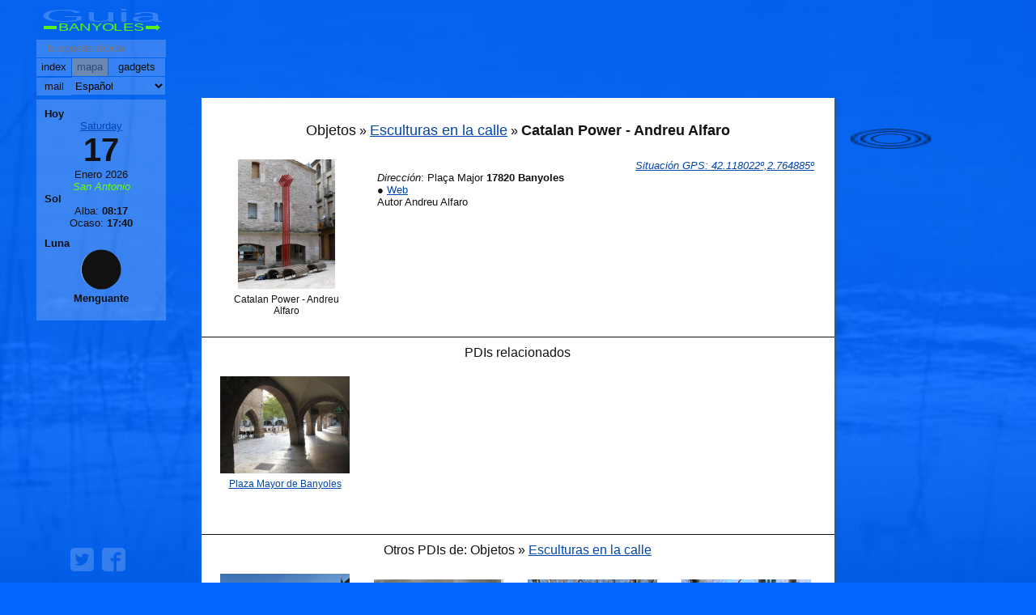

--- FILE ---
content_type: text/html; charset=utf-8
request_url: http://www.guiabanyoles.com/?id=catalanPower-AndreuAlfaro&lang=es
body_size: 12187
content:
<!doctype html>
<html lang="es">
<head>
<title>Catalan Power - Andreu Alfaro - 17820 Banyoles - [es]</title>
<meta charset='utf-8'>
<meta name="language" content="es">
<meta name="description" content="Objetos &raquo; Esculturas en la calle &raquo; Catalan Power - Andreu Alfaro  .Situación, localización coordenadas GPS:42.118022,2.76..., Plaça Major 17820 Banyoles  - [es]"> 
<!--<base href="./" target="_self">-->
<meta name="author" content="wdisseny@gmail.com">
<meta name="viewport" content="width=device-width, initial-scale=1"> 
<style type="text/css">/* © wDisseny */
html,body{height:100%;margin:0px;padding:0px}#mapa{width:100%;height:100%;position:fixed;border:none;margin-left:-100%;top:0px;left:0px}body{font-family:Arial,Helvetica,sans-serif;font-size:10pt;width:100%;margin:0px;padding:0px;height:100%;color:#111111;min-width:850px;overflow-y:scroll;background-image:url(icons/estany.jpg);background-size:cover;overflow-x:hidden;background-color:#0066FF;background-attachment:fixed}#tap{position:fixed;top:0px;left:0px;height:100%;width:100%;background-color:rgba(0,102,255,.8);display:none;z-index:1000;background-image:url("data:image/svg+xml;utf8,<svg xmlns='http://www.w3.org/2000/svg' width='70' height='50' stroke-width='4' stroke='rgb(255,255,255)'><line x1='10' y1='10' x2='40' y2='40' /><line x1='10' y1='40' x2='40' y2='10' /></svg>");background-position:top right;background-repeat:no-repeat}#suportFinestra{position:fixed;top:0px;left:0px;width:100%;z-index:1001;overflow-y:auto;overflow-x:hidden;background-image:url("data:image/svg+xml;utf8,<svg xmlns='http://www.w3.org/2000/svg' width='30' height='30'><circle cx='15' cy='15' r='1' fill='rgb(255,255,255)'/></svg>");height:0}#finestra{margin:auto;display:inline-block;position:relative}#finestraTitul{color:black;font-size:18px;display:table}#finestra img{box-shadow:3px 3px 10px rgb(0,25,64);border:1px solid rgb(0,25,64);bord er-radius:5px}#finestra a{color:blue;background-color:white;padding:2px 15px;display:inline-block;margin-left:-10px}#finestreContingut{padding:3px 15px;display:inline-block}a{color:#0046B0}a:hover{}h1,h2,h3{margin:0px;display:inline;font-size:18px;font-weight:normal}.H1titul{background-color:#111111;color:#FFFFFF;width:381px;display:block;text-align:center;padding-bottom:3pt}#supotMapa{position:fixed;top:0px;left:0px;height:100%;width:100%}#map-canvas{height:100%;display:inline-table;vertical-align:top}.contingut,.contingutFoto,.contingutFotoNoImportant,.contingutFotoRelSub,.cfJavascript,.cfJavascriptApuntat,.contingutText,.contingutMesFoto,.contingutFotoSub,.contingutLink,.contingutLinkActual{margin:5px;padding:10px;background-color:#FFFFFF}.cfJavascript,.cfJavascriptApuntat{border:1px solid #FFFFFF;border-color:#FFFFFF #AAAAAA #AAAAAA #FFFFFF;margin:0px;margin-bottom:5px;background-color:rgba(255,255,255,.6);box-shadow:2px 2px 2px rgba(90,90,90,.3)}.cfJavascriptFoto{cursor:default}.cfJavascript:hover,.cfJavascriptApuntat{background-color:#FFFFFF;box-shadow:3px 3px 3px rgba(90,90,90,.4)}.contingutBuit{height:0px}.contingutFoto,.contingutFotoNoImportant,.contingutFotoRelSub,.cfJavascript,.cfJavascriptApuntat,.contingutMesFoto,.contingutFotoSub,.contingutLink,.contingutLinkActual{width:160px;min-width:160px;min-height:120px;display:inline-table;text-align:center;vertical-align:middle}.titulFoto{font-size:9pt;display:block;margin-top:2pt;width:160px; /* correccio per safari */}.contingutFotoNoImportant{display:none}.contingutValoracio{font-size:16pt;text-align:center;line-height:15pt}.fotoMiniatura{border:none;cursor:alias;cursor:zoom-in;cursor:-webkit-zoom-in}.fotoLogo{max-width:160px;border:none}.contingutText{width:540px;text-align:justify}.contingutRecuadre{margin:5px -4px 0px -2px;padding-bottom:15pt;margin-bottom:15pt}.etiqueta,.etiquetaBuida,.etiquetaTitul{font-size:16px;margin:10px -10px 5px -10pt;border-top:1px solid #111111;text-align:center;font-family:Arial,Helvetica,sans-serif;padding-top:10px}.etiquetaTitul{margin:20px 0pt 10px 0pt;border:none;padding:0pt}.etiquetaBuida{border:none}.linksSubcategoria{}.linksFinals{margin:-10px;margin-top:30pt;padding:15pt 5pt;background-color:#CCCCFF}.linksFinalDret{float:right;text-align:right}.linksFinalEsquerra{float:left}.contingutLinkActual{font-weight:bold}.GPS{}.rai{position:absolute;font-size:12pt;background-color:#FFFFFF;display:inlene-table;padding:2pt 3pt;margin:2pt;line-height:12pt;border:1px solid #111111;border-radius:3pt;z-index:0}#globus{position:absolute;z-index:100000;display:none;left:0px;top:0px;background-color:#FFFF88;cursor:default;color:#111111;font-weight:normal;font-style:normal;white-space:normal;border-radius:2pt;box-shadow:1px 1px 3px #444444;text-align:left;padding:2pt 10px 4pt 10px}#loading{position:fixed;margin-left:10px;margin-top:120px;z-index:1001}@keyframes spin {0%{transform:rotate(0deg)}100%{transform:rotate(360deg)}}.loading{animation-duration:520ms;animation-iteration-count:infinite;animation-timing-function:linear;animation-name:spin}.ombra,#panelSearch,#indexSubcategoria,#indexPDI,#paginaContingut{box-shadow:2px 2px 6px rgba(0,0,0,.6)}#index,#gadgets{box-shadow:2px 2px 6px rgba(0,0,0,.6);background-color:#ffffff}.lineaIndex,.lineaIndexMarcat,.lineaIndexTitul,.lineaIndexLink,.lineaIndexAnexa,.lineaIndexGadget,.lineaIndexMarcatLink{display:block;cursor:default;color:#111111;padding:1px 5px;margin:0px 1px;text-decoration:none}.lineaIndex,#indexSubcategoria .lineaIndexLink{display:table}.lineaIndexTitul{margin:0px;background-color:#5B9DFF;color:#ffffff;padding:2px 0px 3px 0px;border:1px solid #ffffff;text-align:center;transition:1s}.lineaIndex:hover,.lineaIndexMarcat{background-color:#111111;color:#FFFFFF}.lineaIndexLink:hover,.lineaIndexAnexa:hover,.lineaIndexMarcatLink,.lineaIndexMarcatLink:hover,.lineaIndexGadget:hover{background-color:#111111;color:#FFFFFF;cursor:pointer}#index,#panelSearch,#indexSubcategoria,#indexPDI,#gadgets{font-size:10pt;position:fixed;left:2%;width:auto;background-color:#ffffff;padding-bottom:10px}#gadgets{display:none;padding-bottom:100px}#suportControl{position:fixed;width:160px;top:5px;left:5px;text-align:center;z-index:2;opacity:0;transition:opacity .8s ease .1s}#capControls,#mostrarAlMapa{background-color:rgba(0,102,255,.1)}#sortidaSearch {overflow:hidden;text-align:left}#panelSearch{border-top:1px solid transparent;width:auto;max-width:95%;overflow:hidden;min-width:400px;border-radius:2px}.aSearch{font-size:11pt;display:block;color:#000000;text-decoration:none;padding:2px 0px;white-space:nowrap}#suportLateralPDIs{width:200px;position:absolute;right:0px;top:20px;overflow:hidden}#suportInputs{width:160px}#suportInputs *{border:none;height:22px;line-height:22px;padding:0px;box-sizing:border-box;display:inline-block}#suportInputs hr{background-color:transparent;height:1px;margin:0px;width:100%;display:block}#suportInputs .separador{background-color:transparent;width:28%}#suportInputs option{display:block}#search{width:100%;text-indent:10px}#selectLang{width:72%;text-align:center}.boto,.botoClick,.botoOff,.botoMenu,.botoPag{cursor:pointer;text-align:center}#botoIndexCategories,#botoMapa,#mail{display:block;margin-right:1px}#botoGadgets{width:44%}#avui{padding:10px;margin:5px 0px;background-color:rgba(255,255,255,.2)}.fonsLluna{padding:5px 5px;margin:5px -5px}.botoPag{background-color:#B4CFE2;color:#24445B;font-weight:normal}.botoPag:hover{background-color:#24445B;color:#B4CFE2}#botoMes{padding:0pt 5pt;display:inline-table;line-height:120px;font-weight:normal;vertical-align:middle;background-color:#CCCCCC;color:#111111;font-size:16px;margin-left:5px}.p2pt{padding:3pt 0pt 0pt 0pt}#compartir{position:fixed;bottom:10px;text-align:center;width:150px}#compartir DIV{display:inline-block;width:29px;height:32px;fill:#0044FF;cursor:pointer;margin:0px 5px}.svgCompartir{fill:rgba(255,255,255,.2);cursor:pointer;padding:1px;transition:.3s}.padingLogoGuia{display:block;padding:5px;cursor:pointer;margin-bottom:1px;fill:rgba(255,255,255,.2);stroke:transparent;stroke-width:1px;transition:.3s}.logoGuia{fill:rgba(255,255,255,.2)}.ajuda{font-style:italic;text-decoration:underline;color:#330000;white-space:pre}#midesPagina{width:782px;position:absolute;margin-top:12px;ma rgin-left:calc(100% - 391px)}#paginaFons,#iframeGadgets{background-color:#FFFFFF;overflow:hidden;box-shadow:3px 3px 3px rgba(64,90,90,.5)}#iframeGadgets{height:100px;width:782px;display:none}#paginaMarges{padding:10px}.googleH,.rellenoHoritzontal,.googleV{background-color:transparent}.googleH{padding:8px 0px;text-align:center;min-width:782px}.suportBanerH{height:100px;text-align:center}.rellenoHoritzontal{height:900px;width:100%}.rellenoHoritzontal > DIV {margin-top:60px;text-align:center}.rellenoHoritzontal > DIV > A{display:inline-block;padding:5px 10px}.rellenoHoritzontal A{color:#FFFFFF}.rellenoHoritzontal > DIV > A:hover{font-weight:bold;background-color:rgba(255,255,255,.3)}#mostrarAlMapa{position:fixed;bottom:10px;text-align:center;width:160px;display:none;padding:3px 1px}#mostrarAlMapa  > INPUT{padding:0px;border:none;margin:0px 2px;width:30%;cursor:pointer;font-size:18px;line-height:16px;color:#000000}#mostrarAlMapa > DIV{text-align:left;color:#111111;margin:5px 0px}.senyera{border-radius:100%;transform:rotate(135deg);vertical-align:middle}.wdisseny{right:10px;display:table;margin:auto;margin-top:10px;padding:0px 3px;fill:#0066FF;background-color:rgba(255,255,255,.2);transition:.3s}.wdisseny:hover{fill:#FF0066}.botoClick{background-color:#111111;color:#FFFFFF}.botoOff{background-color:#999999;color:#444444;cursor:default;opacity:.7}.boto,#search,#selectLang{background-color:rgba(255,255,255,.2);transition:.3s}.boto:hover,.wdisseny:hover,.padingLogoGuia:hover,.svgCompartir:hover,#search:hover,#selectLang:hover {background-color:#FFFFFF;box-shadow:0px 0px 30px rgba(255,255,255,.9);fill:#0066ff}.svgCompartir:hover{fill:#111111;border-radius:5px}#presentacio{max-width:550px;margin:auto;padding-bottom:25px}#presentacio p{text-indent:25px;text-align:justify}g>use[peix]{}[xaf] circle{stroke-width:1px;stroke:black;opacity:1;display:none;transition:.6s}[xaf] ellipse {fill:none;stroke:rgba(0,0,0,.3);opacity:1;display:none;transition:.4s}.suportPeix{position:fixed}
</style>
 <link rel="alternate" hreflang="ca" href="./?id=catalanPower-AndreuAlfaro">
 <link rel="alternate" hreflang="en" href="./?id=catalanPower-AndreuAlfaro&amp;lang=en">
<link rel="stylesheet" type="text/css" href="print.css" media="print">
<script type="text/javascript" src="jquery-1.9.1.js"></script>
</head>
<body><div id="sortida"></div><iframe id="mapa" name="mapa"></iframe><div id="suportLateralPDIs"></div><div id="midesPagina"><div id="loading"></div><script type="text/javascript">
categoriaActual="Objetos";subcategoriaActual="Esculturas en la calle";PDIactual="Catalan Power - Andreu Alfaro";esUnMobil=false;scriptAcarregar='script-guia.php'; ;
--></script><script>/* © wDisseny */
window.addEventListener('DOMContentLoaded',function(){mostrarFotos()},false);function carregarFooto(foto){var img=new Image();img.foto=foto;img.src=foto.getAttribute("srcTrue");img.onload=function(){this.foto.src=this.src;this.foto.style.transform="scale(1)";this.foto.style.opacity=1}};function mostrarFotos(){document.querySelectorAll(".fotoMiniatura").forEach(function(foto,i){foto.style.transform="scale(0)";foto.style.opacity=0;setTimeout(function(){foto.style.transition=".4s ease-in";carregarFooto(foto)},1)})};function mostrarMesFotos(boto){var panel=document.getElementById("mesFotos");if(typeof boto.panelObert=="undefined"){boto.panelObert=false;panel.style.transition=".4s"};if(boto.panelObert){panel.style.height=0;boto.className="botoClick"}else{panel.style.height=panel.scrollHeight+"px";boto.className="botoPag"};boto.panelObert=!boto.panelObert};
</script>
<script>/* © wDisseny */
function crearLoadinSvg(id,color,size){var xmlns="http://www.w3.org/2000/svg";function crearCercles(radi,x,y,opacitat,color){var cercle=document.createElementNS(xmlns,"circle");cercle.setAttributeNS(null,"r",radi);cercle.setAttributeNS(null,"cx",x);cercle.setAttributeNS(null,"cy",y);cercle.setAttributeNS(null,"opacity",opacitat);cercle.setAttributeNS(null,"fill",color);g[1].appendChild(cercle)};var divLoadin=document.createElement("div");divLoadin.setAttribute("style","position:absolute");divLoadin.innerHTML='<svg  id="svgLoading" width="'+size+'" height="'+size+'"><g><g id="suportCercles"></g></g></svg>';document.getElementById(id).appendChild(divLoadin);var g=divLoadin.getElementsByTagName("g");g[0].setAttribute("transform","scale("+(size/100)+","+(size/100)+")");var angle=0;for(i=0;i<12;i++){crearCercles(6+(i/3),50+40*Math.sin(angle),50+40*Math.cos(angle),(i+1)*(1/12),color);angle-=Math.PI/6};angle=0;var tmp=setInterval(function(){g[1].setAttribute("transform","rotate("+angle+",50,50)");angle+=29;if(!divLoadin.parentNode)clearInterval(tmp)},60)};function loadingOn(){crearLoadinSvg("loading","#555555",60)};var loading=document.getElementById("loading");function loadingOff(){setTimeout('loading.innerHTML=""',500)};loadingOn();function appendScript(src){var element=document.createElement("script");element.src=src;document.body.appendChild(element)};appendScript(scriptAcarregar);if(!esUnMobil){tmp=(document.body.clientWidth-782)/2;tmp=Math.max(tmp,170);document.getElementById("midesPagina").style.marginLeft=tmp+"px"};window.addEventListener('DOMContentLoaded',function(){var s=document.createElement('script');s.type='text/javascript';s.async=true;s.src="##pagead2.googlesyndication.com/pagead/js/adsbygoogle.js".replace(/#/g,"/");document.body.appendChild(s);delete s},false);
</script>
<div class="googleH" id="googleDal">
<!-- horitzontal -->
	<ins class="adsbygoogle"
		 style="display:inline-block;width:728px;height:90px"
		 data-ad-client="ca-pub-9589687066189130"
		 data-ad-slot="1133613201"></ins>
	<script>
	(adsbygoogle = window.adsbygoogle || []).push({});
	</script>
</div>
<div id="paginaFons" ><div id="paginaMarges"><div  itemscope itemtype="http://schema.org/Place"><div class="etiquetaTitul"><h1>Objetos</h1> &raquo; <h2><a href="./?id=Escultures&lang=es">Esculturas en la calle</a></h2> &raquo; <h3 itemprop="name"  style="font-weight:bold" >Catalan Power - Andreu Alfaro</h3></div>
<div style="float:left; width:190px">
		<div class="contingutFoto" id="catalanPower-AndreuAlfaro" ><div>
			<img itemprop="image"  srcTrue="./fotos/catalanPower-AndreuAlfaro.jpg"  class="fotoMiniatura" src="data:image/svg+xml;utf8, <svg xmlns='http://www.w3.org/2000/svg' width='60' height='60' fill='rgba(0,0,0,.2)'><rect width='100%' height='100%'/></svg>"  width="480" height="640" alt="Catalan Power - Andreu Alfaro"  style="width:120px;height:160px" >            </div><div class="titulFoto">Catalan Power - Andreu Alfaro</div>
		
	
	
		    </div>
		
</div>
<div style="float:right">	
	<div class="contingutText" >		
			<div  itemprop="geo" itemscope itemtype="http://schema.org/GeoCoordinates" align="right"><span class="ajuda" title="Marcar el punto en Google Maps"><a class="GPS" target="_blank" href="https://maps.google.com/?q=42.118022,2.764885" ><em >Situación GPS</em>: <span itemprop="latitude">42.118022</span>º,<span itemprop="longitude">2.764885</span>º</a></span></div><div itemprop="address" itemscope itemtype="http://schema.org/PostalAddress"><em>Dirección</em>: <span itemprop="streetAddress">Plaça Major</span> <span> <strong itemprop="addressLocality">17820 Banyoles</strong></span><br></div> &#9679; <span><a  href="http://ca.wikipedia.org/wiki/Andreu_Alfaro_i_Hern%C3%A1ndez"   target="_blanc">Web</a></span> <meta itemprop="url" content="http://ca.wikipedia.org/wiki/Andreu_Alfaro_i_Hern%C3%A1ndez" ><div itemprop="description" >Autor Andreu Alfaro</div>	</div>	
</div>
<br clear="all">
</div><div class="contingutRecuadre" >
<div class="etiqueta">PDIs relacionados</div><div class="contingutFoto" id="plMajorBanyoles"><div><img itemprop="image"  srcTrue="./fotos/plMajorBanyoles.jpg"  class="fotoMiniatura" src="data:image/svg+xml;utf8, <svg xmlns='http://www.w3.org/2000/svg' width='60' height='60' fill='rgba(0,0,0,.2)'><rect width='100%' height='100%'/></svg>"  width="640" height="480" alt="Plaza Mayor de Banyoles"  style="width:160px;height:120px" ></div><a href="./?id=plMajorBanyoles&lang=es" class="titulFoto">Plaza Mayor de Banyoles</a></div></div><div class="contingutRecuadre" ><div class="etiqueta">Otros PDIs de: Objetos &raquo; <a  href="./?id=Escultures&lang=es" >Esculturas en la calle</a></div><div class="contingutFotoSub" id="reconstruccioNacinalCatalunya-XicuCabanyes"><img itemprop="image"  srcTrue="./fotos/reconstruccioNacinalCatalunya-XicuCabanyes.jpg"  class="fotoMiniatura" src="data:image/svg+xml;utf8, <svg xmlns='http://www.w3.org/2000/svg' width='60' height='60' fill='rgba(0,0,0,.2)'><rect width='100%' height='100%'/></svg>"  width="640" height="480" alt="A la reconstrucció Nacional de Cataluña"  style="width:160px;height:120px" ><a href="./?id=reconstruccioNacinalCatalunya-XicuCabanyes&lang=es" class="titulFoto">A la reconstrucció Nacional de Cataluña</a></div><div class="contingutFotoSub" id="cadencia-LluisVila"><img itemprop="image"  srcTrue="./fotos/cadencia-LluisVila.jpg"  class="fotoMiniatura" src="data:image/svg+xml;utf8, <svg xmlns='http://www.w3.org/2000/svg' width='60' height='60' fill='rgba(0,0,0,.2)'><rect width='100%' height='100%'/></svg>"  width="640" height="480" alt="Cadencia"  style="width:160px;height:120px" ><a href="./?id=cadencia-LluisVila&lang=es" class="titulFoto">Cadencia</a></div><div class="contingutFotoSub" id="laBdeBanyoles-XicuCabanyes"><img itemprop="image"  srcTrue="./fotos/laBdeBanyoles-XicuCabanyes.jpg"  class="fotoMiniatura" src="data:image/svg+xml;utf8, <svg xmlns='http://www.w3.org/2000/svg' width='60' height='60' fill='rgba(0,0,0,.2)'><rect width='100%' height='100%'/></svg>"  width="640" height="480" alt="La B de Bañolas"  style="width:160px;height:120px" ><a href="./?id=laBdeBanyoles-XicuCabanyes&lang=es" class="titulFoto">La B de Bañolas</a></div><div class="contingutFotoSub" id="damaEstany-Piculives"><img itemprop="image"  srcTrue="./fotos/damaEstany-Piculives.jpg"  class="fotoMiniatura" src="data:image/svg+xml;utf8, <svg xmlns='http://www.w3.org/2000/svg' width='60' height='60' fill='rgba(0,0,0,.2)'><rect width='100%' height='100%'/></svg>"  width="640" height="480" alt="La dama del lago - Piculives"  style="width:160px;height:120px" ><a href="./?id=damaEstany-Piculives&lang=es" class="titulFoto">La dama del lago - Piculives</a></div><div class="contingutFotoSub" id="laDonaGanxo-XicuCabanyes"><img itemprop="image"  srcTrue="./fotos/laDonaGanxo-XicuCabanyes.jpg"  class="fotoMiniatura" src="data:image/svg+xml;utf8, <svg xmlns='http://www.w3.org/2000/svg' width='60' height='60' fill='rgba(0,0,0,.2)'><rect width='100%' height='100%'/></svg>"  width="640" height="480" alt="La mujer gancho"  style="width:160px;height:120px" ><a href="./?id=laDonaGanxo-XicuCabanyes&lang=es" class="titulFoto">La mujer gancho</a></div><div class="contingutFotoSub" id="millenium-LluisVila"><img itemprop="image"  srcTrue="./fotos/millenium-LluisVila.jpg"  class="fotoMiniatura" src="data:image/svg+xml;utf8, <svg xmlns='http://www.w3.org/2000/svg' width='60' height='60' fill='rgba(0,0,0,.2)'><rect width='100%' height='100%'/></svg>"  width="640" height="480" alt="Milenium"  style="width:160px;height:120px" ><a href="./?id=millenium-LluisVila&lang=es" class="titulFoto">Milenium</a></div><div class="contingutFotoSub" id="muralPublicitari-JosepPonsati"><img itemprop="image"  srcTrue="./fotos/muralPublicitari-JosepPonsati.jpg"  class="fotoMiniatura" src="data:image/svg+xml;utf8, <svg xmlns='http://www.w3.org/2000/svg' width='60' height='60' fill='rgba(0,0,0,.2)'><rect width='100%' height='100%'/></svg>"  width="640" height="480" alt="Mural publicitario (detalle) - Josep Ponsatí"  style="width:160px;height:120px" ><a href="./?id=muralPublicitari-JosepPonsati&lang=es" class="titulFoto">Mural publicitario (detalle) - Josep Ponsatí</a></div><div class="contingutFotoSub" id="antiseptic-PepAymerich"><img itemprop="image"  srcTrue="./fotos/antiseptic-PepAymerich.jpg"  class="fotoMiniatura" src="data:image/svg+xml;utf8, <svg xmlns='http://www.w3.org/2000/svg' width='60' height='60' fill='rgba(0,0,0,.2)'><rect width='100%' height='100%'/></svg>"  width="480" height="480" alt="Antiséptico"  style="width:160px;height:160px" ><a href="./?id=antiseptic-PepAymerich&lang=es" class="titulFoto">Antiséptico</a></div><div class="contingutFotoSub" id="centenariCEB-JoanOliver"><img itemprop="image"  srcTrue="./fotos/centenariCEB-JoanOliver.jpg"  class="fotoMiniatura" src="data:image/svg+xml;utf8, <svg xmlns='http://www.w3.org/2000/svg' width='60' height='60' fill='rgba(0,0,0,.2)'><rect width='100%' height='100%'/></svg>"  width="480" height="640" alt="Centenario CEB"  style="width:120px;height:160px" ><a href="./?id=centenariCEB-JoanOliver&lang=es" class="titulFoto">Centenario CEB</a></div><div class="contingutFotoSub" id="estudiant-JoanCarrera"><img itemprop="image"  srcTrue="./fotos/estudiant-JoanCarrera.jpg"  class="fotoMiniatura" src="data:image/svg+xml;utf8, <svg xmlns='http://www.w3.org/2000/svg' width='60' height='60' fill='rgba(0,0,0,.2)'><rect width='100%' height='100%'/></svg>"  width="640" height="480" alt="El Estudiante"  style="width:160px;height:120px" ><a href="./?id=estudiant-JoanCarrera&lang=es" class="titulFoto">El Estudiante</a></div><div class="contingutFotoSub" id="nenaTocantAigua-MartaSolsona"><img itemprop="image"  srcTrue="./fotos/nenaTocantAigua-MartaSolsona.jpg"  class="fotoMiniatura" src="data:image/svg+xml;utf8, <svg xmlns='http://www.w3.org/2000/svg' width='60' height='60' fill='rgba(0,0,0,.2)'><rect width='100%' height='100%'/></svg>"  width="640" height="480" alt="Niña tocando el agua - Marta Solsona"  style="width:160px;height:120px" ><a href="./?id=nenaTocantAigua-MartaSolsona&lang=es" class="titulFoto">Niña tocando el agua - Marta Solsona</a></div><div class="contingutFotoSub" id="laberintMental"><img itemprop="image"  srcTrue=""  class="fotoLogo" src="./logos/subcategoria/Escultures.png"  width="64" height="64" alt="Logo Esculturas en la calle"  ><a href="./?id=laberintMental&lang=es" class="titulFoto">Laberinto mental</a></div><div class="contingutFotoSub" id="Donants-Barraca"><img itemprop="image"  srcTrue=""  class="fotoLogo" src="./logos/subcategoria/Escultures.png"  width="64" height="64" alt="Logo Esculturas en la calle"  ><a href="./?id=Donants-Barraca&lang=es" class="titulFoto">Donantes</a></div></div>


<div class="etiqueta" >Los otros apartados de: Objetos</div>
<div class="linksSubcategoria">
<div class="contingutLinkActual" >Esculturas en la calle</div><a class="contingutLink" href="./?id=ACelObert&lang=es">Al aire libre</a><a class="contingutLink" href="./?id=Desats&lang=es">Guardados</a></div>
<div class="linksFinals"><div class="linksFinalDret"><b>Municipios</b ><br> <a href="./?id=Banyoles&lang=es" >Banyoles</a> &raquo;<br> <a href="./?id=Camos&lang=es" >Camós</a> &raquo;<br> <a href="./?id=Cornella&lang=es" >Cornellá del Terri</a> &raquo;<br> <a href="./?id=Crespia&lang=es" >Crespià</a> &raquo;<br> <a href="./?id=Esponella&lang=es" >Esponellà</a> &raquo;<br> <a href="./?id=Fontcoberta&lang=es" >Fontcoberta</a> &raquo;<br> <a href="./?id=Palol&lang=es" >Palol de Revardit</a> &raquo;<br> <a href="./?id=Porqueres&lang=es" >Porqueres</a> &raquo;<br> <a href="./?id=Serinya&lang=es" >Serinyà</a> &raquo;<br> <a href="./?id=StantMiquel&lang=es" >St. Miquel de Campmajor</a> &raquo;<br> <a href="./?id=Vilademuls&lang=es" >Vilademuls</a> &raquo;<br></div><div class="linksFinalEsquerra"><b>Lugares</b ><br> &laquo; <a href="./?id=Naturals&lang=es" > Naturales</a>  <br> &laquo; <a href="./?id=Singulars&lang=es" > Singulares</a>  <br> &laquo; <a href="./?id=Monuments&lang=es" > Monumentos</a>  <br> &laquo; <a href="./?id=MoltAntics&lang=es" > Muy antiguos</a>  <br> &laquo; <a href="./?id=Museus&lang=es" > Museos</a>  <br> &laquo; <a href="./?id=Esglesies&lang=es" > Iglesias</a>  <br> &laquo; <a href="./?id=Fonts&lang=es" > Fuentes</a>  <br> &laquo; <a href="./?id=PlacesIcarrers&lang=es" > Plazas y calles</a>  <br></div><div style="clear:both"></div>
</div>	
</div></div><iframe allowtransparency="true" id ="iframeGadgets" name="iframeGadgets"   frameborder="0"  marginheight="0" marginwidth="0" scrolling="no"></iframe><div class="googleH">
	<!-- horitzontal -->
	<ins class="adsbygoogle"
		 style="display:inline-block;width:728px;height:90px"
		 data-ad-client="ca-pub-9589687066189130"
		 data-ad-slot="1133613201"></ins>
	<script>
	(adsbygoogle = window.adsbygoogle || []).push({});
	</script>
</div>
<div class="rellenoHoritzontal">
	<div class="logoGuia"><svg width="150" height="30" viewBox="0,0,150,30">
<text x="0" y="17"  textLength="150" lengthAdjust="spacingAndGlyphs" style="font-size:22px;">Guia</text> 
<g style="font-size:12px;" fill="#66ff00" fill-opacity=".9">
<text x="22" y="28" text-rendering="geometricPrecision" textLength="106" lengthAdjust="spacingAndGlyphs">BANYOLES</text> 
<path d="M4 22 l16 0 l0 4 l-16 0Z M130 22 l13 0 l0 -2 l5 4 l-5 4 l0-2 l-13 0 Z" /> 
</g>
</svg>
				<div class="wdisseny"><a href="http://www.wdisseny.com/" title="wdisseny"><svg  width="40" height="40" viewBox="0 0 120 120" >
				<path d="M0 15 l 20 90 l 20 0 l 20 -60 l 20 60 l 20 0 l20 -90 l -20 0 l-10 60 l -20 -60 l-20 0 l -20 60 l -10 -60 z" fill="#0066FF" />
				<circle cx="35" cy="15" r="12" />		
				</svg></a>
			</div>
	</div>
</div></div><!-- final pàgina -->
<div id="suportControl" class="noPrint"><div id="capControls">
	<div onclick="location='./?lang=es'" class="padingLogoGuia"><svg width="150" height="30" viewBox="0,0,150,30">
<text x="0" y="17"  textLength="150" lengthAdjust="spacingAndGlyphs" style="font-size:22px;">Guia</text> 
<g style="font-size:12px;" fill="#66ff00" fill-opacity=".9">
<text x="22" y="28" text-rendering="geometricPrecision" textLength="106" lengthAdjust="spacingAndGlyphs">BANYOLES</text> 
<path d="M4 22 l16 0 l0 4 l-16 0Z M130 22 l13 0 l0 -2 l5 4 l-5 4 l0-2 l-13 0 Z" /> 
</g>
</svg>
</div>
	<div id="suportInputs">
	<input placeholder=" busqueda rápida" id="search" disabled >
	<hr>
	<div class="separador"><div  id="botoIndexCategories" class="botoOff" >index</div></div><div class="separador"><div class="botoOff" id="botoMapa">mapa</div></div><div  id="botoGadgets" class="botoOff" >gadgets</div>
	<hr>
<div class="separador"><div  class="boto" id="mail" onClick="location='mailto:taxi8banyoles@gmail.com'">mail</div></div><select id="selectLang" onChange="location=this.value">
	<option value="./?id=catalanPower-AndreuAlfaro" lang="ca" >Català</option>
	<option value="./?id=catalanPower-AndreuAlfaro&lang=es" lang="es" selected>Español</option>
	<option value="./?id=catalanPower-AndreuAlfaro&lang=en" lang="en" >English</option>
	</select>	
	</div></div>
	<div id="mostrarAlMapa">
	
	Zoom<br>
	<input type="button" value="-"><input type="button" value="&#9679;"><input type="button" value="+">
		</div>
	

	
	<div id="ocultarAlMapa">	
<div id ="avui" style="text-align:left" >
<div><b>Hoy</b> <span style="color:#66ff00"></span></div>
	<div style="text-align:center">
		<div>		<a lang="en" href="http://wdisseny.com/flap/1/">Saturday</a>
		</div>
		<div style=" font-weight:bold;font-size:30pt;color:#111111">17</div>
		<div>Enero 2026</div>
		<div><i style="color:#66ff00">San Antonio</i></div>
	</div>
	<div ><b>Sol</b> 		<div style="text-align:center">
			Alba: <b>08:17</b><br>
			Ocaso: <b>17:40</b>		</div>
	</div>
		<div class="fonsLluna"><b>Luna</b> 			<div style="text-align:center"><a href="http://www.icalendar37.net/lunar/app/?lang=es"><svg width="50" height="50" viewBox="0 0 100 100"><g><circle cx="50" cy="50" r="49" stroke="none"  fill="#111111"/><path d="M 50 1 A 49,49 0 1,0 49,99 A 48.02,49 0 0,1 50,1" stroke-width="0" stroke="none" fill="#ffffff" /><circle cx="50" cy="50" r="49" stroke-width="0"   fill="transparent" /></g></svg></a><br><b>Menguante</b>		</div>
	</div>
</div>	

<div  id="compartir"><!--<div onclick="javascript:window.open('https://plus.google.com/share?url=http://www.guiabanyoles.com/?id=catalanPower-AndreuAlfaro&lang=es','', 'menubar=no,toolbar=no,resizable=yes,scrollbars=yes,height=600,width=600');return false;" >
<svg class="svgCompartir" viewBox="0 0 64 64">
<path d="M0.050 54.354c-0.015-0.158-0.028-0.317-0.036-0.477 0.008 0.16 0.021 0.319 0.036 0.477zM14.744 35.322c5.751 0.171 9.608-5.794 8.616-13.325-0.993-7.53-6.462-13.573-12.213-13.745-5.752-0.171-9.609 5.593-8.616 13.125 0.993 7.529 6.46 13.773 12.212 13.945zM64 16v-5.332c0-5.867-4.799-10.668-10.666-10.668h-42.666c-5.767 0-10.501 4.639-10.66 10.37 3.648-3.212 8.708-5.895 13.93-5.895 5.582 0 22.328 0 22.328 0l-4.997 4.226h-7.079c4.696 1.8 7.197 7.258 7.197 12.858 0 4.703-2.613 8.747-6.305 11.623-3.603 2.806-4.286 3.982-4.286 6.367 0 2.036 3.859 5.5 5.877 6.924 5.899 4.159 7.807 8.020 7.807 14.466 0 1.027-0.128 2.052-0.379 3.060h19.234c5.867 0 10.666-4.797 10.666-10.668v-33.332h-12v12h-4v-12h-12v-4h12v-12h4v12h12zM11.618 47.871c1.351 0 2.589-0.037 3.871-0.037-1.697-1.646-3.039-3.663-3.039-6.149 0-1.475 0.473-2.896 1.133-4.157-0.674 0.048-1.362 0.062-2.070 0.062-4.647 0-8.594-1.505-11.513-3.991v4.203l0 12.608c3.34-1.586 7.306-2.539 11.617-2.539zM0.214 55.454c-0.070-0.341-0.123-0.688-0.159-1.040 0.036 0.352 0.089 0.699 0.159 1.040zM28.466 59.553c-0.941-3.675-4.278-5.498-8.93-8.723-1.692-0.546-3.556-0.867-5.556-0.888-5.601-0.060-10.819 2.184-13.764 5.523 0.995 4.857 5.315 8.535 10.452 8.535h17.903c0.113-0.696 0.169-1.414 0.169-2.152 0-0.783-0.096-1.55-0.273-2.295z" ></path>
</svg>
</div>--><div onClick="
				window.open('http://twitter.com/home?status='+encodeURIComponent(document.title+' - '+document.location.href),'twitter','width=450,height=350,scrollbars=NO')"><svg class="svgCompartir" viewBox="0 0 64 64">
<path d="M53.334 0h-42.666c-5.867 0-10.668 4.801-10.668 10.668v42.664c0 5.871 4.801 10.668 10.668 10.668h42.666c5.867 0 10.666-4.797 10.666-10.668v-42.664c0-5.867-4.799-10.668-10.666-10.668zM47.905 23.843c0.016 0.352 0.024 0.706 0.024 1.062 0 10.844-8.254 23.349-23.349 23.349-4.634 0-8.948-1.359-12.58-3.687 0.642 0.076 1.295 0.115 1.958 0.115 3.845 0 7.383-1.312 10.192-3.513-3.591-0.066-6.622-2.439-7.666-5.699 0.501 0.096 1.015 0.148 1.544 0.148 0.748 0 1.474-0.101 2.162-0.288-3.754-0.754-6.583-4.071-6.583-8.047 0-0.035 0-0.069 0.001-0.103 1.106 0.615 2.372 0.984 3.717 1.026-2.202-1.472-3.651-3.983-3.651-6.831 0-1.504 0.405-2.914 1.111-4.126 4.048 4.965 10.094 8.232 16.915 8.574-0.14-0.601-0.212-1.227-0.212-1.87 0-4.532 3.675-8.206 8.206-8.206 2.36 0 4.493 0.997 5.99 2.591 1.869-0.368 3.626-1.051 5.211-1.991-0.613 1.916-1.914 3.525-3.608 4.54 1.66-0.198 3.242-0.639 4.713-1.292-1.1 1.645-2.491 3.091-4.095 4.248z"></path>
</svg></div><div onClick="window.open('http://www.facebook.com/sharer.php?u='+encodeURIComponent(document.location.href),'facebook','width=650,height=400,scrollbars=NO')"><svg class="svgCompartir" viewBox="0 0 64 64">
<path d="M53.334 0h-42.669c-5.891 0-10.665 4.776-10.665 10.668v42.664c0 5.892 4.775 10.668 10.665 10.668h21.334v-28h-8v-8h8v-6c0-5.523 4.477-10 10-10h10v8h-10c-1.105 0-2 0.895-2 2v6h11l-2 8h-9v28h13.334c5.891 0 10.666-4.776 10.666-10.668v-42.664c0-5.892-4.775-10.668-10.666-10.668z"></path>
</svg></div></div>	
</div>

<div id="suportPanels" style="visibility:hidden;text-align:left">
	<div id="gadgets">
	
	<a class="lineaIndexGadget" href="gadgets/noticies.php" target="iframeGadgets" >Noticies locals<span id="senyera"> <svg class="senyera" width="16" height="16"  viewBox="0 0 90 90" >
<rect width="90" height="90" fill="#FCDD09"/>
<rect x="0" y="10" width="90" height="10" fill="#DA121A"/>
<rect x="0" y="30" width="90" height="10" fill="#DA121A"/>
<rect x="0" y="50" width="90" height="10" fill="#DA121A"/>
<rect x="0" y="70" width="90" height="10" fill="#DA121A"/>
</svg> </span></a>
	<!--<a class="lineaIndexGadget" href="gadgets/agenda.php" target="iframeGadgets" >Agenda <svg class="senyera" width="16" height="16"  viewBox="0 0 90 90" >
<rect width="90" height="90" fill="#FCDD09"/>
<rect x="0" y="10" width="90" height="10" fill="#DA121A"/>
<rect x="0" y="30" width="90" height="10" fill="#DA121A"/>
<rect x="0" y="50" width="90" height="10" fill="#DA121A"/>
<rect x="0" y="70" width="90" height="10" fill="#DA121A"/>
</svg> </a>-->
	<a class="lineaIndexGadget" href="gadgets/elTemps.php?lang=es" target="iframeGadgets" >El tiempo</a>
	<a class="lineaIndexGadget" href="gadgets/estadistica.php?lang=es" target="iframeGadgets" >Demografía y más</a>	
	</div>
	<div id="panelSearch"><div id="borderSearch" style="text-align:center">
			<div  id="sortidaSearch"></div>
	</div></div>
	
	<div id="index">
		<div class="lineaIndexTitul">Categorias</div>
		<div id="indexLineasCategoria"></div>
		<div class="lineaIndexTitul">Anexos</div>
			<a class="lineaIndexAnexa" href="anuncis-gratis/">Anuncis per paraules  <svg class="senyera" width="16" height="16"  viewBox="0 0 90 90" >
<rect width="90" height="90" fill="#FCDD09"/>
<rect x="0" y="10" width="90" height="10" fill="#DA121A"/>
<rect x="0" y="30" width="90" height="10" fill="#DA121A"/>
<rect x="0" y="50" width="90" height="10" fill="#DA121A"/>
<rect x="0" y="70" width="90" height="10" fill="#DA121A"/>
</svg> </a>
<a class="lineaIndexAnexa" href="calendari/festes-Banyoles/?lang=es">Festivos Bañolas</a>
<a class="lineaIndexAnexa" href="opinio/">L'Estany Post  <svg class="senyera" width="16" height="16"  viewBox="0 0 90 90" >
<rect width="90" height="90" fill="#FCDD09"/>
<rect x="0" y="10" width="90" height="10" fill="#DA121A"/>
<rect x="0" y="30" width="90" height="10" fill="#DA121A"/>
<rect x="0" y="50" width="90" height="10" fill="#DA121A"/>
<rect x="0" y="70" width="90" height="10" fill="#DA121A"/>
</svg> </a>
<a class="lineaIndexAnexa" href="arxiu-de-fotos/?lang=es">Archivo de fotos</a>
<a class="lineaIndexAnexa" href="la-guia/">La Guia  <svg class="senyera" width="16" height="16"  viewBox="0 0 90 90" >
<rect width="90" height="90" fill="#FCDD09"/>
<rect x="0" y="10" width="90" height="10" fill="#DA121A"/>
<rect x="0" y="30" width="90" height="10" fill="#DA121A"/>
<rect x="0" y="50" width="90" height="10" fill="#DA121A"/>
<rect x="0" y="70" width="90" height="10" fill="#DA121A"/>
</svg> </a>
<a class="lineaIndexAnexa" href="sitemap/">Site map</a>
	
			
	</div>
	<div id="indexSubcategoria" ></div>
	<div id="indexPDI"></div>
	
</div></div><style>
.fish{
width: 200px;
height: 200px;
margin:auto;
position:fixed;
transform-origin: left top;
top:0;
    z-index:-1;
}
.fish>div{
width: 100%;
height: 100%;
}
.real,.reflex{
width: 100%;
height: 50%;
text-align: center;
overflow: hidden;
}
.reflex{
opacity:.3;
}
.real>div,.reflex>div{
height: 100%;
display: inline-flex;
font-size: 24px;
line-height:24px;
transform-origin: bottom center;
align-items:flex-start;
animation-name: jump;
animation-duration:1s;
animation-fill-mode: forwards;
animation-timing-function: linear;
}
.reflex>div{
transform-origin: top center;
align-items:flex-end;
animation-direction: reverse;
}
.reflex>div>div{
transform:scale(1,-1) 
}
.waveRight,.waveLeft{
position:absolute;
width: 20px;
height: 20px;
top: 45%;
left:175px;
z-index: 1;
animation-name: wave;
animation-duration:2s;
animation-fill-mode: forwards;
animation-timing-function: ease-out;
transform:scale(0);
border-radius: 50%;
border:1px solid black;
}
.waveLeft{
left:3px;
}
@keyframes jump {
0% {transform: rotate(100deg);}
100% {transform: rotate(-100deg);}
}   
@keyframes wave {
0% {transform: scale(.8,.2);opacity:1}
100% {transform: scale(8,2);opacity:0}
}

.noBG,.yesBG{
display:inline-block;
font-size: 24px;
vertical-align:middle;  
text-align:center;
overflow-x: hidden;
}
.noBG{
width: 0;
transition:transform .2s ease , width .2s ease .25s;
}
.yesBG{
width:40px;
transform:scaleX(-1);
transition:transform .2s ease .1s, width .2s;
}

</style>
<script>
function createFish(){
    var i,wave
    var m = measurements()
    var html = '<div class="real"><div>🐟</div></div>'+
    '<div class="reflex"><div><div>🐟</div></div></div>'
    var fish = document.createElement("DIV")
    var fishContents = document.createElement("DIV")
    fishContents.innerHTML = html
    fishContents.style.filter = m.filter
    fish.className = "fish"
    fish.style.left = m.left + "px"
    fish.style.top = m.top + "px"
    fish.style.transform = "scale("+m.scale+")"
    fishContents.style.transform = "scale("+(Math.random()>.5 ? 1 : -1)+",1)"
    for(var i=0;i<4;i++){
        wave=document.createElement("DIV")
        wave.className="waveRight"
        wave.style.animationDelay=(i*160)+"ms"            
        fishContents.appendChild(wave)
        wave=document.createElement("DIV")
        wave.className="waveLeft"
        wave.style.animationDelay=(900+i*160)+"ms"            
        fishContents.appendChild(wave)
    }
    fish.appendChild(fishContents)
    document.body.appendChild(fish)
    setTimeout(function(){
        document.body.removeChild(fish)
},7000)
}
function measurements(){
    var maxScale = 3
    var height = window.innerHeight - (maxScale+1) * 200 /2
    var top = Math.random() * height + 1
    var scale = top * maxScale  / height + 1 
    var left =Math.random() * ((window.innerWidth - scale * 200)  )
    var filter = "filter:hue-rotate("+Math.floor(Math.random()*361)+"deg) brightness("+(30+scale*25)+"%)"
    filter="hue-rotate("+Math.floor(Math.random()*361)+"deg) brightness("+(30+scale*25)+"%)"
    return {scale:scale, top:top, left:left, filter:filter}
}
function run(){
    createFish()
    setTimeout(run,Math.random()*5000)
}
run()
    
    
    
    
    
function seeBackgrounImage(button){
    var span=button.firstChild
    if (span.className=="yesBG"){
        document.body.style.backgroundImage="url()"
        span.className="noBG"
    }else{              
        document.body.style.backgroundImage="url(http://www.guiabanyoles.com/icons/estany.jpg)"        
         span.className="yesBG"   
    }
}   
</script> 
</body>
</html>

--- FILE ---
content_type: text/html; charset=utf-8
request_url: https://www.google.com/recaptcha/api2/aframe
body_size: 269
content:
<!DOCTYPE HTML><html><head><meta http-equiv="content-type" content="text/html; charset=UTF-8"></head><body><script nonce="WYu256PRAQn8NyFfYVQKXQ">/** Anti-fraud and anti-abuse applications only. See google.com/recaptcha */ try{var clients={'sodar':'https://pagead2.googlesyndication.com/pagead/sodar?'};window.addEventListener("message",function(a){try{if(a.source===window.parent){var b=JSON.parse(a.data);var c=clients[b['id']];if(c){var d=document.createElement('img');d.src=c+b['params']+'&rc='+(localStorage.getItem("rc::a")?sessionStorage.getItem("rc::b"):"");window.document.body.appendChild(d);sessionStorage.setItem("rc::e",parseInt(sessionStorage.getItem("rc::e")||0)+1);localStorage.setItem("rc::h",'1768656207167');}}}catch(b){}});window.parent.postMessage("_grecaptcha_ready", "*");}catch(b){}</script></body></html>